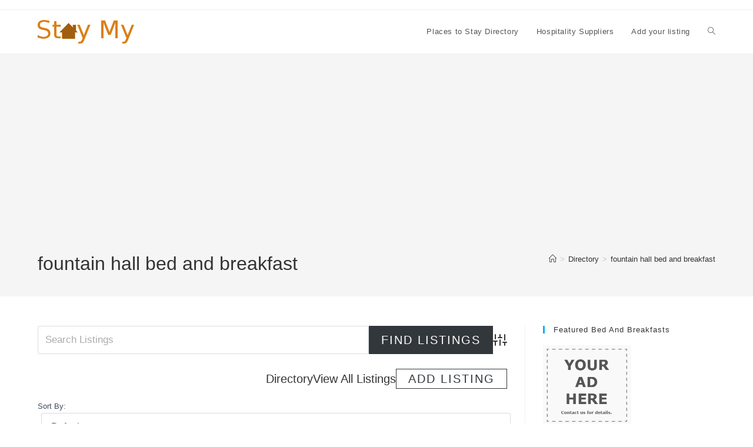

--- FILE ---
content_type: text/html; charset=UTF-8
request_url: https://staymy.com/us-stay-directory/tags/fountain-hall-bed-and-breakfast/
body_size: 15794
content:
<!DOCTYPE html>
<html class="html" lang="en-US">
<head>
	<meta charset="UTF-8">
	<link rel="profile" href="https://gmpg.org/xfn/11">

	<meta name='robots' content='index, follow, max-image-preview:large, max-snippet:-1, max-video-preview:-1' />
	<style>img:is([sizes="auto" i], [sizes^="auto," i]) { contain-intrinsic-size: 3000px 1500px }</style>
	<meta name="viewport" content="width=device-width, initial-scale=1">
	<!-- This site is optimized with the Yoast SEO plugin v26.8 - https://yoast.com/product/yoast-seo-wordpress/ -->
	<title>fountain hall bed and breakfast Archives - StayMy.com</title>
	<link rel="canonical" href="https://staymy.com/us-stay-directory/tags/fountain-hall-bed-and-breakfast/" />
	<meta property="og:locale" content="en_US" />
	<meta property="og:type" content="article" />
	<meta property="og:title" content="fountain hall bed and breakfast Archives - StayMy.com" />
	<meta property="og:url" content="https://staymy.com/us-stay-directory/tags/fountain-hall-bed-and-breakfast/" />
	<meta property="og:site_name" content="StayMy.com" />
	<meta name="twitter:card" content="summary_large_image" />
	<script type="application/ld+json" class="yoast-schema-graph">{"@context":"https://schema.org","@graph":[{"@type":"CollectionPage","@id":"https://staymy.com/us-stay-directory/tags/fountain-hall-bed-and-breakfast/","url":"https://staymy.com/us-stay-directory/tags/fountain-hall-bed-and-breakfast/","name":"fountain hall bed and breakfast Archives - StayMy.com","isPartOf":{"@id":"https://staymy.com/#website"},"primaryImageOfPage":{"@id":"https://staymy.com/us-stay-directory/tags/fountain-hall-bed-and-breakfast/#primaryimage"},"image":{"@id":"https://staymy.com/us-stay-directory/tags/fountain-hall-bed-and-breakfast/#primaryimage"},"thumbnailUrl":"https://staymy.com/wp-content/uploads/2016/02/Fountain-Hall-logo.jpg","breadcrumb":{"@id":"https://staymy.com/us-stay-directory/tags/fountain-hall-bed-and-breakfast/#breadcrumb"},"inLanguage":"en-US"},{"@type":"ImageObject","inLanguage":"en-US","@id":"https://staymy.com/us-stay-directory/tags/fountain-hall-bed-and-breakfast/#primaryimage","url":"https://staymy.com/wp-content/uploads/2016/02/Fountain-Hall-logo.jpg","contentUrl":"https://staymy.com/wp-content/uploads/2016/02/Fountain-Hall-logo.jpg","width":417,"height":250},{"@type":"BreadcrumbList","@id":"https://staymy.com/us-stay-directory/tags/fountain-hall-bed-and-breakfast/#breadcrumb","itemListElement":[{"@type":"ListItem","position":1,"name":"Home","item":"https://staymy.com/"},{"@type":"ListItem","position":2,"name":"fountain hall bed and breakfast"}]},{"@type":"WebSite","@id":"https://staymy.com/#website","url":"https://staymy.com/","name":"StayMy.com","description":"Directory of places to stay","publisher":{"@id":"https://staymy.com/#organization"},"potentialAction":[{"@type":"SearchAction","target":{"@type":"EntryPoint","urlTemplate":"https://staymy.com/?s={search_term_string}"},"query-input":{"@type":"PropertyValueSpecification","valueRequired":true,"valueName":"search_term_string"}}],"inLanguage":"en-US"},{"@type":"Organization","@id":"https://staymy.com/#organization","name":"StayMy.com","url":"https://staymy.com/","logo":{"@type":"ImageObject","inLanguage":"en-US","@id":"https://staymy.com/#/schema/logo/image/","url":"https://staymy.com/wp-content/uploads/2019/10/staymy-logo.png","contentUrl":"https://staymy.com/wp-content/uploads/2019/10/staymy-logo.png","width":164,"height":40,"caption":"StayMy.com"},"image":{"@id":"https://staymy.com/#/schema/logo/image/"}}]}</script>
	<!-- / Yoast SEO plugin. -->


<link rel='dns-prefetch' href='//www.google.com' />
<link rel="alternate" type="application/rss+xml" title="StayMy.com &raquo; Feed" href="https://staymy.com/feed/" />
<link rel="alternate" type="application/rss+xml" title="StayMy.com &raquo; Comments Feed" href="https://staymy.com/comments/feed/" />
<script id="wpp-js" src="https://staymy.com/wp-content/plugins/wordpress-popular-posts/assets/js/wpp.min.js?ver=7.3.6" data-sampling="0" data-sampling-rate="100" data-api-url="https://staymy.com/wp-json/wordpress-popular-posts" data-post-id="0" data-token="d29f7cedb9" data-lang="0" data-debug="0"></script>
<link rel="alternate" type="application/rss+xml" title="StayMy.com &raquo; fountain hall bed and breakfast Directory Tag Feed" href="https://staymy.com/us-stay-directory/tags/fountain-hall-bed-and-breakfast/feed/" />
<script>
window._wpemojiSettings = {"baseUrl":"https:\/\/s.w.org\/images\/core\/emoji\/16.0.1\/72x72\/","ext":".png","svgUrl":"https:\/\/s.w.org\/images\/core\/emoji\/16.0.1\/svg\/","svgExt":".svg","source":{"concatemoji":"https:\/\/staymy.com\/wp-includes\/js\/wp-emoji-release.min.js?ver=24280e52a92577e1ba5927a759db18d8"}};
/*! This file is auto-generated */
!function(s,n){var o,i,e;function c(e){try{var t={supportTests:e,timestamp:(new Date).valueOf()};sessionStorage.setItem(o,JSON.stringify(t))}catch(e){}}function p(e,t,n){e.clearRect(0,0,e.canvas.width,e.canvas.height),e.fillText(t,0,0);var t=new Uint32Array(e.getImageData(0,0,e.canvas.width,e.canvas.height).data),a=(e.clearRect(0,0,e.canvas.width,e.canvas.height),e.fillText(n,0,0),new Uint32Array(e.getImageData(0,0,e.canvas.width,e.canvas.height).data));return t.every(function(e,t){return e===a[t]})}function u(e,t){e.clearRect(0,0,e.canvas.width,e.canvas.height),e.fillText(t,0,0);for(var n=e.getImageData(16,16,1,1),a=0;a<n.data.length;a++)if(0!==n.data[a])return!1;return!0}function f(e,t,n,a){switch(t){case"flag":return n(e,"\ud83c\udff3\ufe0f\u200d\u26a7\ufe0f","\ud83c\udff3\ufe0f\u200b\u26a7\ufe0f")?!1:!n(e,"\ud83c\udde8\ud83c\uddf6","\ud83c\udde8\u200b\ud83c\uddf6")&&!n(e,"\ud83c\udff4\udb40\udc67\udb40\udc62\udb40\udc65\udb40\udc6e\udb40\udc67\udb40\udc7f","\ud83c\udff4\u200b\udb40\udc67\u200b\udb40\udc62\u200b\udb40\udc65\u200b\udb40\udc6e\u200b\udb40\udc67\u200b\udb40\udc7f");case"emoji":return!a(e,"\ud83e\udedf")}return!1}function g(e,t,n,a){var r="undefined"!=typeof WorkerGlobalScope&&self instanceof WorkerGlobalScope?new OffscreenCanvas(300,150):s.createElement("canvas"),o=r.getContext("2d",{willReadFrequently:!0}),i=(o.textBaseline="top",o.font="600 32px Arial",{});return e.forEach(function(e){i[e]=t(o,e,n,a)}),i}function t(e){var t=s.createElement("script");t.src=e,t.defer=!0,s.head.appendChild(t)}"undefined"!=typeof Promise&&(o="wpEmojiSettingsSupports",i=["flag","emoji"],n.supports={everything:!0,everythingExceptFlag:!0},e=new Promise(function(e){s.addEventListener("DOMContentLoaded",e,{once:!0})}),new Promise(function(t){var n=function(){try{var e=JSON.parse(sessionStorage.getItem(o));if("object"==typeof e&&"number"==typeof e.timestamp&&(new Date).valueOf()<e.timestamp+604800&&"object"==typeof e.supportTests)return e.supportTests}catch(e){}return null}();if(!n){if("undefined"!=typeof Worker&&"undefined"!=typeof OffscreenCanvas&&"undefined"!=typeof URL&&URL.createObjectURL&&"undefined"!=typeof Blob)try{var e="postMessage("+g.toString()+"("+[JSON.stringify(i),f.toString(),p.toString(),u.toString()].join(",")+"));",a=new Blob([e],{type:"text/javascript"}),r=new Worker(URL.createObjectURL(a),{name:"wpTestEmojiSupports"});return void(r.onmessage=function(e){c(n=e.data),r.terminate(),t(n)})}catch(e){}c(n=g(i,f,p,u))}t(n)}).then(function(e){for(var t in e)n.supports[t]=e[t],n.supports.everything=n.supports.everything&&n.supports[t],"flag"!==t&&(n.supports.everythingExceptFlag=n.supports.everythingExceptFlag&&n.supports[t]);n.supports.everythingExceptFlag=n.supports.everythingExceptFlag&&!n.supports.flag,n.DOMReady=!1,n.readyCallback=function(){n.DOMReady=!0}}).then(function(){return e}).then(function(){var e;n.supports.everything||(n.readyCallback(),(e=n.source||{}).concatemoji?t(e.concatemoji):e.wpemoji&&e.twemoji&&(t(e.twemoji),t(e.wpemoji)))}))}((window,document),window._wpemojiSettings);
</script>
<style id='wp-emoji-styles-inline-css'>

	img.wp-smiley, img.emoji {
		display: inline !important;
		border: none !important;
		box-shadow: none !important;
		height: 1em !important;
		width: 1em !important;
		margin: 0 0.07em !important;
		vertical-align: -0.1em !important;
		background: none !important;
		padding: 0 !important;
	}
</style>
<link rel='stylesheet' id='wp-block-library-css' href='https://staymy.com/wp-includes/css/dist/block-library/style.min.css?ver=24280e52a92577e1ba5927a759db18d8' media='all' />
<style id='wp-block-library-theme-inline-css'>
.wp-block-audio :where(figcaption){color:#555;font-size:13px;text-align:center}.is-dark-theme .wp-block-audio :where(figcaption){color:#ffffffa6}.wp-block-audio{margin:0 0 1em}.wp-block-code{border:1px solid #ccc;border-radius:4px;font-family:Menlo,Consolas,monaco,monospace;padding:.8em 1em}.wp-block-embed :where(figcaption){color:#555;font-size:13px;text-align:center}.is-dark-theme .wp-block-embed :where(figcaption){color:#ffffffa6}.wp-block-embed{margin:0 0 1em}.blocks-gallery-caption{color:#555;font-size:13px;text-align:center}.is-dark-theme .blocks-gallery-caption{color:#ffffffa6}:root :where(.wp-block-image figcaption){color:#555;font-size:13px;text-align:center}.is-dark-theme :root :where(.wp-block-image figcaption){color:#ffffffa6}.wp-block-image{margin:0 0 1em}.wp-block-pullquote{border-bottom:4px solid;border-top:4px solid;color:currentColor;margin-bottom:1.75em}.wp-block-pullquote cite,.wp-block-pullquote footer,.wp-block-pullquote__citation{color:currentColor;font-size:.8125em;font-style:normal;text-transform:uppercase}.wp-block-quote{border-left:.25em solid;margin:0 0 1.75em;padding-left:1em}.wp-block-quote cite,.wp-block-quote footer{color:currentColor;font-size:.8125em;font-style:normal;position:relative}.wp-block-quote:where(.has-text-align-right){border-left:none;border-right:.25em solid;padding-left:0;padding-right:1em}.wp-block-quote:where(.has-text-align-center){border:none;padding-left:0}.wp-block-quote.is-large,.wp-block-quote.is-style-large,.wp-block-quote:where(.is-style-plain){border:none}.wp-block-search .wp-block-search__label{font-weight:700}.wp-block-search__button{border:1px solid #ccc;padding:.375em .625em}:where(.wp-block-group.has-background){padding:1.25em 2.375em}.wp-block-separator.has-css-opacity{opacity:.4}.wp-block-separator{border:none;border-bottom:2px solid;margin-left:auto;margin-right:auto}.wp-block-separator.has-alpha-channel-opacity{opacity:1}.wp-block-separator:not(.is-style-wide):not(.is-style-dots){width:100px}.wp-block-separator.has-background:not(.is-style-dots){border-bottom:none;height:1px}.wp-block-separator.has-background:not(.is-style-wide):not(.is-style-dots){height:2px}.wp-block-table{margin:0 0 1em}.wp-block-table td,.wp-block-table th{word-break:normal}.wp-block-table :where(figcaption){color:#555;font-size:13px;text-align:center}.is-dark-theme .wp-block-table :where(figcaption){color:#ffffffa6}.wp-block-video :where(figcaption){color:#555;font-size:13px;text-align:center}.is-dark-theme .wp-block-video :where(figcaption){color:#ffffffa6}.wp-block-video{margin:0 0 1em}:root :where(.wp-block-template-part.has-background){margin-bottom:0;margin-top:0;padding:1.25em 2.375em}
</style>
<style id='classic-theme-styles-inline-css'>
/*! This file is auto-generated */
.wp-block-button__link{color:#fff;background-color:#32373c;border-radius:9999px;box-shadow:none;text-decoration:none;padding:calc(.667em + 2px) calc(1.333em + 2px);font-size:1.125em}.wp-block-file__button{background:#32373c;color:#fff;text-decoration:none}
</style>
<style id='global-styles-inline-css'>
:root{--wp--preset--aspect-ratio--square: 1;--wp--preset--aspect-ratio--4-3: 4/3;--wp--preset--aspect-ratio--3-4: 3/4;--wp--preset--aspect-ratio--3-2: 3/2;--wp--preset--aspect-ratio--2-3: 2/3;--wp--preset--aspect-ratio--16-9: 16/9;--wp--preset--aspect-ratio--9-16: 9/16;--wp--preset--color--black: #000000;--wp--preset--color--cyan-bluish-gray: #abb8c3;--wp--preset--color--white: #ffffff;--wp--preset--color--pale-pink: #f78da7;--wp--preset--color--vivid-red: #cf2e2e;--wp--preset--color--luminous-vivid-orange: #ff6900;--wp--preset--color--luminous-vivid-amber: #fcb900;--wp--preset--color--light-green-cyan: #7bdcb5;--wp--preset--color--vivid-green-cyan: #00d084;--wp--preset--color--pale-cyan-blue: #8ed1fc;--wp--preset--color--vivid-cyan-blue: #0693e3;--wp--preset--color--vivid-purple: #9b51e0;--wp--preset--gradient--vivid-cyan-blue-to-vivid-purple: linear-gradient(135deg,rgba(6,147,227,1) 0%,rgb(155,81,224) 100%);--wp--preset--gradient--light-green-cyan-to-vivid-green-cyan: linear-gradient(135deg,rgb(122,220,180) 0%,rgb(0,208,130) 100%);--wp--preset--gradient--luminous-vivid-amber-to-luminous-vivid-orange: linear-gradient(135deg,rgba(252,185,0,1) 0%,rgba(255,105,0,1) 100%);--wp--preset--gradient--luminous-vivid-orange-to-vivid-red: linear-gradient(135deg,rgba(255,105,0,1) 0%,rgb(207,46,46) 100%);--wp--preset--gradient--very-light-gray-to-cyan-bluish-gray: linear-gradient(135deg,rgb(238,238,238) 0%,rgb(169,184,195) 100%);--wp--preset--gradient--cool-to-warm-spectrum: linear-gradient(135deg,rgb(74,234,220) 0%,rgb(151,120,209) 20%,rgb(207,42,186) 40%,rgb(238,44,130) 60%,rgb(251,105,98) 80%,rgb(254,248,76) 100%);--wp--preset--gradient--blush-light-purple: linear-gradient(135deg,rgb(255,206,236) 0%,rgb(152,150,240) 100%);--wp--preset--gradient--blush-bordeaux: linear-gradient(135deg,rgb(254,205,165) 0%,rgb(254,45,45) 50%,rgb(107,0,62) 100%);--wp--preset--gradient--luminous-dusk: linear-gradient(135deg,rgb(255,203,112) 0%,rgb(199,81,192) 50%,rgb(65,88,208) 100%);--wp--preset--gradient--pale-ocean: linear-gradient(135deg,rgb(255,245,203) 0%,rgb(182,227,212) 50%,rgb(51,167,181) 100%);--wp--preset--gradient--electric-grass: linear-gradient(135deg,rgb(202,248,128) 0%,rgb(113,206,126) 100%);--wp--preset--gradient--midnight: linear-gradient(135deg,rgb(2,3,129) 0%,rgb(40,116,252) 100%);--wp--preset--font-size--small: 13px;--wp--preset--font-size--medium: 20px;--wp--preset--font-size--large: 36px;--wp--preset--font-size--x-large: 42px;--wp--preset--spacing--20: 0.44rem;--wp--preset--spacing--30: 0.67rem;--wp--preset--spacing--40: 1rem;--wp--preset--spacing--50: 1.5rem;--wp--preset--spacing--60: 2.25rem;--wp--preset--spacing--70: 3.38rem;--wp--preset--spacing--80: 5.06rem;--wp--preset--shadow--natural: 6px 6px 9px rgba(0, 0, 0, 0.2);--wp--preset--shadow--deep: 12px 12px 50px rgba(0, 0, 0, 0.4);--wp--preset--shadow--sharp: 6px 6px 0px rgba(0, 0, 0, 0.2);--wp--preset--shadow--outlined: 6px 6px 0px -3px rgba(255, 255, 255, 1), 6px 6px rgba(0, 0, 0, 1);--wp--preset--shadow--crisp: 6px 6px 0px rgba(0, 0, 0, 1);}:where(.is-layout-flex){gap: 0.5em;}:where(.is-layout-grid){gap: 0.5em;}body .is-layout-flex{display: flex;}.is-layout-flex{flex-wrap: wrap;align-items: center;}.is-layout-flex > :is(*, div){margin: 0;}body .is-layout-grid{display: grid;}.is-layout-grid > :is(*, div){margin: 0;}:where(.wp-block-columns.is-layout-flex){gap: 2em;}:where(.wp-block-columns.is-layout-grid){gap: 2em;}:where(.wp-block-post-template.is-layout-flex){gap: 1.25em;}:where(.wp-block-post-template.is-layout-grid){gap: 1.25em;}.has-black-color{color: var(--wp--preset--color--black) !important;}.has-cyan-bluish-gray-color{color: var(--wp--preset--color--cyan-bluish-gray) !important;}.has-white-color{color: var(--wp--preset--color--white) !important;}.has-pale-pink-color{color: var(--wp--preset--color--pale-pink) !important;}.has-vivid-red-color{color: var(--wp--preset--color--vivid-red) !important;}.has-luminous-vivid-orange-color{color: var(--wp--preset--color--luminous-vivid-orange) !important;}.has-luminous-vivid-amber-color{color: var(--wp--preset--color--luminous-vivid-amber) !important;}.has-light-green-cyan-color{color: var(--wp--preset--color--light-green-cyan) !important;}.has-vivid-green-cyan-color{color: var(--wp--preset--color--vivid-green-cyan) !important;}.has-pale-cyan-blue-color{color: var(--wp--preset--color--pale-cyan-blue) !important;}.has-vivid-cyan-blue-color{color: var(--wp--preset--color--vivid-cyan-blue) !important;}.has-vivid-purple-color{color: var(--wp--preset--color--vivid-purple) !important;}.has-black-background-color{background-color: var(--wp--preset--color--black) !important;}.has-cyan-bluish-gray-background-color{background-color: var(--wp--preset--color--cyan-bluish-gray) !important;}.has-white-background-color{background-color: var(--wp--preset--color--white) !important;}.has-pale-pink-background-color{background-color: var(--wp--preset--color--pale-pink) !important;}.has-vivid-red-background-color{background-color: var(--wp--preset--color--vivid-red) !important;}.has-luminous-vivid-orange-background-color{background-color: var(--wp--preset--color--luminous-vivid-orange) !important;}.has-luminous-vivid-amber-background-color{background-color: var(--wp--preset--color--luminous-vivid-amber) !important;}.has-light-green-cyan-background-color{background-color: var(--wp--preset--color--light-green-cyan) !important;}.has-vivid-green-cyan-background-color{background-color: var(--wp--preset--color--vivid-green-cyan) !important;}.has-pale-cyan-blue-background-color{background-color: var(--wp--preset--color--pale-cyan-blue) !important;}.has-vivid-cyan-blue-background-color{background-color: var(--wp--preset--color--vivid-cyan-blue) !important;}.has-vivid-purple-background-color{background-color: var(--wp--preset--color--vivid-purple) !important;}.has-black-border-color{border-color: var(--wp--preset--color--black) !important;}.has-cyan-bluish-gray-border-color{border-color: var(--wp--preset--color--cyan-bluish-gray) !important;}.has-white-border-color{border-color: var(--wp--preset--color--white) !important;}.has-pale-pink-border-color{border-color: var(--wp--preset--color--pale-pink) !important;}.has-vivid-red-border-color{border-color: var(--wp--preset--color--vivid-red) !important;}.has-luminous-vivid-orange-border-color{border-color: var(--wp--preset--color--luminous-vivid-orange) !important;}.has-luminous-vivid-amber-border-color{border-color: var(--wp--preset--color--luminous-vivid-amber) !important;}.has-light-green-cyan-border-color{border-color: var(--wp--preset--color--light-green-cyan) !important;}.has-vivid-green-cyan-border-color{border-color: var(--wp--preset--color--vivid-green-cyan) !important;}.has-pale-cyan-blue-border-color{border-color: var(--wp--preset--color--pale-cyan-blue) !important;}.has-vivid-cyan-blue-border-color{border-color: var(--wp--preset--color--vivid-cyan-blue) !important;}.has-vivid-purple-border-color{border-color: var(--wp--preset--color--vivid-purple) !important;}.has-vivid-cyan-blue-to-vivid-purple-gradient-background{background: var(--wp--preset--gradient--vivid-cyan-blue-to-vivid-purple) !important;}.has-light-green-cyan-to-vivid-green-cyan-gradient-background{background: var(--wp--preset--gradient--light-green-cyan-to-vivid-green-cyan) !important;}.has-luminous-vivid-amber-to-luminous-vivid-orange-gradient-background{background: var(--wp--preset--gradient--luminous-vivid-amber-to-luminous-vivid-orange) !important;}.has-luminous-vivid-orange-to-vivid-red-gradient-background{background: var(--wp--preset--gradient--luminous-vivid-orange-to-vivid-red) !important;}.has-very-light-gray-to-cyan-bluish-gray-gradient-background{background: var(--wp--preset--gradient--very-light-gray-to-cyan-bluish-gray) !important;}.has-cool-to-warm-spectrum-gradient-background{background: var(--wp--preset--gradient--cool-to-warm-spectrum) !important;}.has-blush-light-purple-gradient-background{background: var(--wp--preset--gradient--blush-light-purple) !important;}.has-blush-bordeaux-gradient-background{background: var(--wp--preset--gradient--blush-bordeaux) !important;}.has-luminous-dusk-gradient-background{background: var(--wp--preset--gradient--luminous-dusk) !important;}.has-pale-ocean-gradient-background{background: var(--wp--preset--gradient--pale-ocean) !important;}.has-electric-grass-gradient-background{background: var(--wp--preset--gradient--electric-grass) !important;}.has-midnight-gradient-background{background: var(--wp--preset--gradient--midnight) !important;}.has-small-font-size{font-size: var(--wp--preset--font-size--small) !important;}.has-medium-font-size{font-size: var(--wp--preset--font-size--medium) !important;}.has-large-font-size{font-size: var(--wp--preset--font-size--large) !important;}.has-x-large-font-size{font-size: var(--wp--preset--font-size--x-large) !important;}
:where(.wp-block-post-template.is-layout-flex){gap: 1.25em;}:where(.wp-block-post-template.is-layout-grid){gap: 1.25em;}
:where(.wp-block-columns.is-layout-flex){gap: 2em;}:where(.wp-block-columns.is-layout-grid){gap: 2em;}
:root :where(.wp-block-pullquote){font-size: 1.5em;line-height: 1.6;}
</style>
<link rel='stylesheet' id='wordpress-popular-posts-css-css' href='https://staymy.com/wp-content/plugins/wordpress-popular-posts/assets/css/wpp.css?ver=7.3.6' media='all' />
<link rel='stylesheet' id='font-awesome-css' href='https://staymy.com/wp-content/themes/oceanwp/assets/fonts/fontawesome/css/all.min.css?ver=6.7.2' media='all' />
<link rel='stylesheet' id='simple-line-icons-css' href='https://staymy.com/wp-content/themes/oceanwp/assets/css/third/simple-line-icons.min.css?ver=2.4.0' media='all' />
<link rel='stylesheet' id='oceanwp-style-css' href='https://staymy.com/wp-content/themes/oceanwp/assets/css/style.min.css?ver=4.1.4' media='all' />
<link rel='stylesheet' id='wpbdp-widgets-css' href='https://staymy.com/wp-content/plugins/business-directory-plugin/assets/css/widgets.min.css?ver=6.4.20' media='all' />
<link rel='stylesheet' id='wpbdp-base-css-css' href='https://staymy.com/wp-content/plugins/business-directory-plugin/assets/css/wpbdp.min.css?ver=6.4.20' media='all' />
<style id='wpbdp-base-css-inline-css'>
html,body{--bd-main-color:#32373c;--bd-main-color-20:#569AF633;--bd-main-color-8:#569AF614;--bd-thumbnail-width:150px;--bd-thumbnail-height:150px;--bd-button-text-color:#fff;--bd-button-bg-color:#32373c;}
.wpbdp-plan-action input[type=radio]+ label span:before{content:'Select';}.wpbdp-plan-action input[type=radio]:checked + label span:before{content:'Selected';}
</style>
<link rel='stylesheet' id='oe-widgets-style-css' href='https://staymy.com/wp-content/plugins/ocean-extra/assets/css/widgets.css?ver=24280e52a92577e1ba5927a759db18d8' media='all' />
<link rel='stylesheet' id='default-styles.min-css' href='https://staymy.com/wp-content/plugins/business-directory-plugin/themes/default/assets/styles.min.css?ver=6.4.20' media='all' />
<script src="https://staymy.com/wp-includes/js/jquery/jquery.min.js?ver=3.7.1" id="jquery-core-js"></script>
<script src="https://staymy.com/wp-includes/js/jquery/jquery-migrate.min.js?ver=3.4.1" id="jquery-migrate-js"></script>
<link rel="https://api.w.org/" href="https://staymy.com/wp-json/" /><link rel="alternate" title="JSON" type="application/json" href="https://staymy.com/wp-json/wp/v2/wpbdp_tag/958" /><link rel="EditURI" type="application/rsd+xml" title="RSD" href="https://staymy.com/xmlrpc.php?rsd" />

<style>/* CSS added by WP Meta and Date Remover*/.entry-meta {display:none !important;}
	.home .entry-meta { display: none; }
	.entry-footer {display:none !important;}
	.home .entry-footer { display: none; }</style><script>
  (function(i,s,o,g,r,a,m){i['GoogleAnalyticsObject']=r;i[r]=i[r]||function(){
  (i[r].q=i[r].q||[]).push(arguments)},i[r].l=1*new Date();a=s.createElement(o),
  m=s.getElementsByTagName(o)[0];a.async=1;a.src=g;m.parentNode.insertBefore(a,m)
  })(window,document,'script','//www.google-analytics.com/analytics.js','ga');

  ga('create', 'UA-67032614-6', 'auto');
  ga('send', 'pageview');

</script>            <style id="wpp-loading-animation-styles">@-webkit-keyframes bgslide{from{background-position-x:0}to{background-position-x:-200%}}@keyframes bgslide{from{background-position-x:0}to{background-position-x:-200%}}.wpp-widget-block-placeholder,.wpp-shortcode-placeholder{margin:0 auto;width:60px;height:3px;background:#dd3737;background:linear-gradient(90deg,#dd3737 0%,#571313 10%,#dd3737 100%);background-size:200% auto;border-radius:3px;-webkit-animation:bgslide 1s infinite linear;animation:bgslide 1s infinite linear}</style>
            <!-- Analytics by WP Statistics - https://wp-statistics.com -->
<!-- OceanWP CSS -->
<style type="text/css">
/* Colors */body .theme-button,body input[type="submit"],body button[type="submit"],body button,body .button,body div.wpforms-container-full .wpforms-form input[type=submit],body div.wpforms-container-full .wpforms-form button[type=submit],body div.wpforms-container-full .wpforms-form .wpforms-page-button,.woocommerce-cart .wp-element-button,.woocommerce-checkout .wp-element-button,.wp-block-button__link{border-color:#ffffff}body .theme-button:hover,body input[type="submit"]:hover,body button[type="submit"]:hover,body button:hover,body .button:hover,body div.wpforms-container-full .wpforms-form input[type=submit]:hover,body div.wpforms-container-full .wpforms-form input[type=submit]:active,body div.wpforms-container-full .wpforms-form button[type=submit]:hover,body div.wpforms-container-full .wpforms-form button[type=submit]:active,body div.wpforms-container-full .wpforms-form .wpforms-page-button:hover,body div.wpforms-container-full .wpforms-form .wpforms-page-button:active,.woocommerce-cart .wp-element-button:hover,.woocommerce-checkout .wp-element-button:hover,.wp-block-button__link:hover{border-color:#ffffff}/* OceanWP Style Settings CSS */.theme-button,input[type="submit"],button[type="submit"],button,.button,body div.wpforms-container-full .wpforms-form input[type=submit],body div.wpforms-container-full .wpforms-form button[type=submit],body div.wpforms-container-full .wpforms-form .wpforms-page-button{border-style:solid}.theme-button,input[type="submit"],button[type="submit"],button,.button,body div.wpforms-container-full .wpforms-form input[type=submit],body div.wpforms-container-full .wpforms-form button[type=submit],body div.wpforms-container-full .wpforms-form .wpforms-page-button{border-width:1px}form input[type="text"],form input[type="password"],form input[type="email"],form input[type="url"],form input[type="date"],form input[type="month"],form input[type="time"],form input[type="datetime"],form input[type="datetime-local"],form input[type="week"],form input[type="number"],form input[type="search"],form input[type="tel"],form input[type="color"],form select,form textarea,.woocommerce .woocommerce-checkout .select2-container--default .select2-selection--single{border-style:solid}body div.wpforms-container-full .wpforms-form input[type=date],body div.wpforms-container-full .wpforms-form input[type=datetime],body div.wpforms-container-full .wpforms-form input[type=datetime-local],body div.wpforms-container-full .wpforms-form input[type=email],body div.wpforms-container-full .wpforms-form input[type=month],body div.wpforms-container-full .wpforms-form input[type=number],body div.wpforms-container-full .wpforms-form input[type=password],body div.wpforms-container-full .wpforms-form input[type=range],body div.wpforms-container-full .wpforms-form input[type=search],body div.wpforms-container-full .wpforms-form input[type=tel],body div.wpforms-container-full .wpforms-form input[type=text],body div.wpforms-container-full .wpforms-form input[type=time],body div.wpforms-container-full .wpforms-form input[type=url],body div.wpforms-container-full .wpforms-form input[type=week],body div.wpforms-container-full .wpforms-form select,body div.wpforms-container-full .wpforms-form textarea{border-style:solid}form input[type="text"],form input[type="password"],form input[type="email"],form input[type="url"],form input[type="date"],form input[type="month"],form input[type="time"],form input[type="datetime"],form input[type="datetime-local"],form input[type="week"],form input[type="number"],form input[type="search"],form input[type="tel"],form input[type="color"],form select,form textarea{border-radius:3px}body div.wpforms-container-full .wpforms-form input[type=date],body div.wpforms-container-full .wpforms-form input[type=datetime],body div.wpforms-container-full .wpforms-form input[type=datetime-local],body div.wpforms-container-full .wpforms-form input[type=email],body div.wpforms-container-full .wpforms-form input[type=month],body div.wpforms-container-full .wpforms-form input[type=number],body div.wpforms-container-full .wpforms-form input[type=password],body div.wpforms-container-full .wpforms-form input[type=range],body div.wpforms-container-full .wpforms-form input[type=search],body div.wpforms-container-full .wpforms-form input[type=tel],body div.wpforms-container-full .wpforms-form input[type=text],body div.wpforms-container-full .wpforms-form input[type=time],body div.wpforms-container-full .wpforms-form input[type=url],body div.wpforms-container-full .wpforms-form input[type=week],body div.wpforms-container-full .wpforms-form select,body div.wpforms-container-full .wpforms-form textarea{border-radius:3px}/* Header */#site-header.has-header-media .overlay-header-media{background-color:rgba(0,0,0,0.5)}/* Blog CSS */.ocean-single-post-header ul.meta-item li a:hover{color:#333333}/* Typography */body{font-size:14px;line-height:1.8}h1,h2,h3,h4,h5,h6,.theme-heading,.widget-title,.oceanwp-widget-recent-posts-title,.comment-reply-title,.entry-title,.sidebar-box .widget-title{line-height:1.4}h1{font-size:23px;line-height:1.4}h2{font-size:20px;line-height:1.4}h3{font-size:18px;line-height:1.4}h4{font-size:17px;line-height:1.4}h5{font-size:14px;line-height:1.4}h6{font-size:15px;line-height:1.4}.page-header .page-header-title,.page-header.background-image-page-header .page-header-title{font-size:32px;line-height:1.4}.page-header .page-subheading{font-size:15px;line-height:1.8}.site-breadcrumbs,.site-breadcrumbs a{font-size:13px;line-height:1.4}#top-bar-content,#top-bar-social-alt{font-size:12px;line-height:1.8}#site-logo a.site-logo-text{font-size:24px;line-height:1.8}.dropdown-menu ul li a.menu-link,#site-header.full_screen-header .fs-dropdown-menu ul.sub-menu li a{font-size:12px;line-height:1.2;letter-spacing:.6px}.sidr-class-dropdown-menu li a,a.sidr-class-toggle-sidr-close,#mobile-dropdown ul li a,body #mobile-fullscreen ul li a{font-size:15px;line-height:1.8}.blog-entry.post .blog-entry-header .entry-title a{font-size:24px;line-height:1.4}.ocean-single-post-header .single-post-title{font-size:34px;line-height:1.4;letter-spacing:.6px}.ocean-single-post-header ul.meta-item li,.ocean-single-post-header ul.meta-item li a{font-size:13px;line-height:1.4;letter-spacing:.6px}.ocean-single-post-header .post-author-name,.ocean-single-post-header .post-author-name a{font-size:14px;line-height:1.4;letter-spacing:.6px}.ocean-single-post-header .post-author-description{font-size:12px;line-height:1.4;letter-spacing:.6px}.single-post .entry-title{line-height:1.4;letter-spacing:.6px}.single-post ul.meta li,.single-post ul.meta li a{font-size:14px;line-height:1.4;letter-spacing:.6px}.sidebar-box .widget-title,.sidebar-box.widget_block .wp-block-heading{font-size:13px;line-height:1;letter-spacing:1px}#footer-widgets .footer-box .widget-title{font-size:13px;line-height:1;letter-spacing:1px}#footer-bottom #copyright{font-size:12px;line-height:1}#footer-bottom #footer-bottom-menu{font-size:12px;line-height:1}.woocommerce-store-notice.demo_store{line-height:2;letter-spacing:1.5px}.demo_store .woocommerce-store-notice__dismiss-link{line-height:2;letter-spacing:1.5px}.woocommerce ul.products li.product li.title h2,.woocommerce ul.products li.product li.title a{font-size:14px;line-height:1.5}.woocommerce ul.products li.product li.category,.woocommerce ul.products li.product li.category a{font-size:12px;line-height:1}.woocommerce ul.products li.product .price{font-size:18px;line-height:1}.woocommerce ul.products li.product .button,.woocommerce ul.products li.product .product-inner .added_to_cart{font-size:12px;line-height:1.5;letter-spacing:1px}.woocommerce ul.products li.owp-woo-cond-notice span,.woocommerce ul.products li.owp-woo-cond-notice a{font-size:16px;line-height:1;letter-spacing:1px;font-weight:600;text-transform:capitalize}.woocommerce div.product .product_title{font-size:24px;line-height:1.4;letter-spacing:.6px}.woocommerce div.product p.price{font-size:36px;line-height:1}.woocommerce .owp-btn-normal .summary form button.button,.woocommerce .owp-btn-big .summary form button.button,.woocommerce .owp-btn-very-big .summary form button.button{font-size:12px;line-height:1.5;letter-spacing:1px;text-transform:uppercase}.woocommerce div.owp-woo-single-cond-notice span,.woocommerce div.owp-woo-single-cond-notice a{font-size:18px;line-height:2;letter-spacing:1.5px;font-weight:600;text-transform:capitalize}.ocean-preloader--active .preloader-after-content{font-size:20px;line-height:1.8;letter-spacing:.6px}
</style></head>

<body data-rsssl=1 class="archive tax-wpbdp_tag term-fountain-hall-bed-and-breakfast term-958 wp-custom-logo wp-embed-responsive wp-theme-oceanwp oceanwp-theme dropdown-mobile default-breakpoint has-sidebar content-right-sidebar has-topbar has-breadcrumbs wpbdp-with-button-styles business-directory wpbdp-view-show_tag wpbdp-wp-theme-oceanwp wpbdp-view-taxonomy wpbdp-theme-default" itemscope="itemscope" itemtype="https://schema.org/WebPage">

	
	
	<div id="outer-wrap" class="site clr">

		<a class="skip-link screen-reader-text" href="#main">Skip to content</a>

		
		<div id="wrap" class="clr">

			

<div id="top-bar-wrap" class="clr">

	<div id="top-bar" class="clr container has-no-content">

		
		<div id="top-bar-inner" class="clr">

			

		</div><!-- #top-bar-inner -->

		
	</div><!-- #top-bar -->

</div><!-- #top-bar-wrap -->


			
<header id="site-header" class="minimal-header clr" data-height="74" itemscope="itemscope" itemtype="https://schema.org/WPHeader" role="banner">

	
					
			<div id="site-header-inner" class="clr container">

				
				

<div id="site-logo" class="clr" itemscope itemtype="https://schema.org/Brand" >

	
	<div id="site-logo-inner" class="clr">

		<a href="https://staymy.com/" class="custom-logo-link" rel="home"><img width="164" height="40" src="https://staymy.com/wp-content/uploads/2019/10/staymy-logo.png" class="custom-logo" alt="StayMy.com" decoding="async" srcset="https://staymy.com/wp-content/uploads/2019/10/staymy-logo.png 164w, https://staymy.com/wp-content/uploads/2019/10/staymy-logo-150x37.png 150w" sizes="(max-width: 164px) 100vw, 164px" /></a>
	</div><!-- #site-logo-inner -->

	
	
</div><!-- #site-logo -->

			<div id="site-navigation-wrap" class="clr">
			
			
			
			<nav id="site-navigation" class="navigation main-navigation clr" itemscope="itemscope" itemtype="https://schema.org/SiteNavigationElement" role="navigation" >

				<ul id="menu-menu" class="main-menu dropdown-menu sf-menu"><li id="menu-item-590" class="menu-item menu-item-type-post_type menu-item-object-page menu-item-590"><a href="https://staymy.com/us-stay-directory/" class="menu-link"><span class="text-wrap">Places to Stay Directory</span></a></li><li id="menu-item-444" class="menu-item menu-item-type-custom menu-item-object-custom menu-item-444"><a href="https://staymy.com/supplies-equipment/" class="menu-link"><span class="text-wrap">Hospitality Suppliers</span></a></li><li id="menu-item-493" class="menu-item menu-item-type-post_type menu-item-object-page menu-item-493"><a href="https://staymy.com/add-your-listing/" class="menu-link"><span class="text-wrap">Add your listing</span></a></li><li class="search-toggle-li" ><a href="https://staymy.com/#" class="site-search-toggle search-dropdown-toggle"><span class="screen-reader-text">Toggle website search</span><i class=" icon-magnifier" aria-hidden="true" role="img"></i></a></li></ul>
<div id="searchform-dropdown" class="header-searchform-wrap clr" >
	
<form aria-label="Search this website" role="search" method="get" class="searchform" action="https://staymy.com/">	
	<input aria-label="Insert search query" type="search" id="ocean-search-form-1" class="field" autocomplete="off" placeholder="Search" name="s">
		</form>
</div><!-- #searchform-dropdown -->

			</nav><!-- #site-navigation -->

			
			
					</div><!-- #site-navigation-wrap -->
			
		
	
				
	
	<div class="oceanwp-mobile-menu-icon clr mobile-right">

		
		
		
		<a href="https://staymy.com/#mobile-menu-toggle" class="mobile-menu"  aria-label="Mobile Menu">
							<i class="fa fa-bars" aria-hidden="true"></i>
								<span class="oceanwp-text">Menu</span>
				<span class="oceanwp-close-text">Close</span>
						</a>

		
		
		
	</div><!-- #oceanwp-mobile-menu-navbar -->

	

			</div><!-- #site-header-inner -->

			
<div id="mobile-dropdown" class="clr" >

	<nav class="clr" itemscope="itemscope" itemtype="https://schema.org/SiteNavigationElement">

		<ul id="menu-menu-1" class="menu"><li class="menu-item menu-item-type-post_type menu-item-object-page menu-item-590"><a href="https://staymy.com/us-stay-directory/">Places to Stay Directory</a></li>
<li class="menu-item menu-item-type-custom menu-item-object-custom menu-item-444"><a href="https://staymy.com/supplies-equipment/">Hospitality Suppliers</a></li>
<li class="menu-item menu-item-type-post_type menu-item-object-page menu-item-493"><a href="https://staymy.com/add-your-listing/">Add your listing</a></li>
<li class="search-toggle-li" ><a href="https://staymy.com/#" class="site-search-toggle search-dropdown-toggle"><span class="screen-reader-text">Toggle website search</span><i class=" icon-magnifier" aria-hidden="true" role="img"></i></a></li></ul>
<div id="mobile-menu-search" class="clr">
	<form aria-label="Search this website" method="get" action="https://staymy.com/" class="mobile-searchform">
		<input aria-label="Insert search query" value="" class="field" id="ocean-mobile-search-2" type="search" name="s" autocomplete="off" placeholder="Search" />
		<button aria-label="Submit search" type="submit" class="searchform-submit">
			<i class=" icon-magnifier" aria-hidden="true" role="img"></i>		</button>
					</form>
</div><!-- .mobile-menu-search -->

	</nav>

</div>

			
			
		
		
</header><!-- #site-header -->


			
			<main id="main" class="site-main clr"  role="main">

				

<header class="page-header">

	
	<div class="container clr page-header-inner">

		
			<h1 class="page-header-title clr" itemprop="headline">fountain hall bed and breakfast</h1>

			
		
		<nav role="navigation" aria-label="Breadcrumbs" class="site-breadcrumbs clr position-"><ol class="trail-items" itemscope itemtype="http://schema.org/BreadcrumbList"><meta name="numberOfItems" content="3" /><meta name="itemListOrder" content="Ascending" /><li class="trail-item trail-begin" itemprop="itemListElement" itemscope itemtype="https://schema.org/ListItem"><a href="https://staymy.com" rel="home" aria-label="Home" itemprop="item"><span itemprop="name"><i class=" icon-home" aria-hidden="true" role="img"></i><span class="breadcrumb-home has-icon">Home</span></span></a><span class="breadcrumb-sep">></span><meta itemprop="position" content="1" /></li><li class="trail-item" itemprop="itemListElement" itemscope itemtype="https://schema.org/ListItem"><a href="" itemprop="item"><span itemprop="name">Directory</span></a><span class="breadcrumb-sep">></span><meta itemprop="position" content="2" /></li><li class="trail-item trail-end" itemprop="itemListElement" itemscope itemtype="https://schema.org/ListItem"><span itemprop="name"><a href="https://staymy.com/us-stay-directory/tags/fountain-hall-bed-and-breakfast/">fountain hall bed and breakfast</a></span><meta itemprop="position" content="3" /></li></ol></nav>
	</div><!-- .page-header-inner -->

	
	
</header><!-- .page-header -->


	
	<div id="content-wrap" class="container clr">

		
		<div id="primary" class="content-area clr">

			
			<div id="content" class="site-content clr">

				
				
<article class="single-page-article clr">

	
<div class="entry clr" itemprop="text">

	
	<div id="wpbdp-page-tag" class="wpbdp-page wpbdp-page-tag " data-breakpoints='{"small": [0,560], "medium": [560,780], "large": [780,999999]}' data-breakpoints-class-prefix="wpbdp-page">
					<div id="wpbdp-main-box" class="wpbdp-main-box" data-breakpoints='{"tiny": [0,360], "small": [360,560], "medium": [560,710], "large": [710,999999]}' data-breakpoints-class-prefix="wpbdp-main-box">

<div class="main-fields box-row cols-2">
	<form action="https://staymy.com/us-stay-directory/?wpbdp_view=search" method="get">
		<input type="hidden" name="wpbdp_view" value="search" />
						<div class="box-col search-fields">
			<div class="box-row cols-1">
				<div class="box-col main-input">
					<label for="wpbdp-main-box-keyword-field" style="display:none;">Keywords:</label>
					<input type="text" id="wpbdp-main-box-keyword-field" title="Quick search keywords" class="keywords-field" name="kw" placeholder="Search Listings" />
				</div>
							</div>
		</div>

		<div class="box-col submit-btn">
			<input type="submit" value="Find Listings" class="button wpbdp-button"/>

			<a class="wpbdp-advanced-search-link" title="Advanced Search" href="https://staymy.com/us-stay-directory/?wpbdp_view=search">
				<svg xmlns="http://www.w3.org/2000/svg" aria-hidden="true" width="24" height="24" fill="none" viewBox="0 0 24 24">
					<path stroke="currentColor" stroke-linecap="round" stroke-linejoin="round" stroke-width="2" d="M4 21v-7m0-4V3m8 18v-9m0-4V3m8 18v-5m0-4V3M1 14h6m2-6h6m2 8h6"/>
				</svg>
				<span class="wpbdp-sr-only">Advanced Search</span>
			</a>
		</div>
	</form>
</div>

<div class="box-row separator"></div>

<div class="box-row"><div class="wpbdp-main-links-container" data-breakpoints='{"tiny": [0,360], "small": [360,560], "medium": [560,710], "large": [710,999999]}' data-breakpoints-class-prefix="wpbdp-main-links"><div class="wpbdp-main-links wpbdp-main-links-3-buttons"><a href="https://staymy.com/us-stay-directory/" id="wpbdp-bar-show-directory-button" class="wpbdp-link">Directory</a> <a href="https://staymy.com/us-stay-directory/?wpbdp_view=all_listings" id="wpbdp-bar-view-listings-button" class="wpbdp-link">View All Listings</a> <a href="https://staymy.com/us-stay-directory/?wpbdp_view=submit_listing" id="wpbdp-bar-submit-listing-button" class="button wpbdp-button wpbdp-button-secondary">Add Listing</a></div></div></div>

</div>
	
	
			<div class="wpbdp-listings-sort-options"><label for="wpbdp-sort-bar">Sort By:</label><select id="wpbdp-sort-bar" class=""><option value="/us-stay-directory/tags/fountain-hall-bed-and-breakfast/" class="header-option">Default</option> <option value="/us-stay-directory/tags/fountain-hall-bed-and-breakfast/?wpbdp_sort=field-1">Business Name</option> <option value="/us-stay-directory/tags/fountain-hall-bed-and-breakfast/?wpbdp_sort=field-11">ZIP Code</option></select></div>
<div id="wpbdp-listings-list" class="listings wpbdp-listings-list list wpbdp-grid ">
	<div id="wpbdp-listing-418" class="wpbdp-listing-418 wpbdp-listing excerpt wpbdp-excerpt wpbdp-listing-excerpt wpbdp-listing-plan-id-1 wpbdp-listing-plan-free_listing wpbdp-listing-category-id-1157 wpbdp-listing-category-id-49 even" data-breakpoints='{"medium": [560,780], "large": [780,999999]}' data-breakpoints-class-prefix="wpbdp-listing-excerpt">
	
<div class="listing-title">
    <h3><a href="https://staymy.com/us-stay-directory/fountain-hall-bed-and-breakfast/" target="_self" >Fountain Hall Bed and Breakfast</a></h3>
</div>

<div class="excerpt-content wpbdp-hide-title">
		<div class="listing-thumbnail"><a href="https://staymy.com/us-stay-directory/fountain-hall-bed-and-breakfast/" target="_self" class="" title="" ><img width="150" height="90" src="https://staymy.com/wp-content/uploads/2016/02/Fountain-Hall-logo-150x90.jpg" class="attachment-wpbdp-thumb wpbdmthumbs wpbdp-excerpt-thumbnail wpbdp-thumbnail" alt="Fountain Hall Bed and Breakfast" title="Fountain Hall Bed and Breakfast" decoding="async" srcset="https://staymy.com/wp-content/uploads/2016/02/Fountain-Hall-logo-150x90.jpg 150w, https://staymy.com/wp-content/uploads/2016/02/Fountain-Hall-logo-300x180.jpg 300w, https://staymy.com/wp-content/uploads/2016/02/Fountain-Hall-logo.jpg 417w" sizes="(max-width: 150px) 100vw, 150px" /></a></div>
<div class="listing-details">
						<div class="wpbdp-field-display wpbdp-field wpbdp-field-value field-display field-value wpbdp-field-business_name wpbdp-field-title wpbdp-field-type-textfield wpbdp-field-association-title  " ><span class="field-label">Business Name</span> <div class="value"><a href="https://staymy.com/us-stay-directory/fountain-hall-bed-and-breakfast/" target="_self" >Fountain Hall Bed and Breakfast</a></div></div>								<div class="wpbdp-field-display wpbdp-field wpbdp-field-value field-display field-value wpbdp-field-business_location wpbdp-field-category wpbdp-field-type-select wpbdp-field-association-category  " ><span class="field-label">Business Location</span> <div class="value"><a href="https://staymy.com/us-stay-directory/area/culpeper/" rel="tag">Culpeper</a>, <a href="https://staymy.com/us-stay-directory/area/virginia/" rel="tag">Virginia</a></div></div>																<div class="wpbdp-field-display wpbdp-field wpbdp-field-value field-display field-value wpbdp-field-business_website_address wpbdp-field-meta wpbdp-field-type-url wpbdp-field-association-meta  " ><span class="field-label">Business Website Address</span> <div class="value"><a href="http://www.fountainhall.com/" rel="" target="_self" title="Fountain Hall Bed and Breakfast">Fountain Hall Bed and Breakfast</a></div></div>								<div class="wpbdp-field-display wpbdp-field wpbdp-field-value field-display field-value wpbdp-field-business_phone_number wpbdp-field-meta wpbdp-field-type-textfield wpbdp-field-association-meta  " ><span class="field-label">Business Phone Number</span> <div class="value">540-825-8300</div></div>																								<div class="wpbdp-field-display wpbdp-field wpbdp-field-value field-display field-value wpbdp-field-business_tags wpbdp-field-tags wpbdp-field-type-textfield wpbdp-field-association-tags  " ><span class="field-label">Business Tags</span> <div class="value"><a href="https://staymy.com/us-stay-directory/tags/culpeper/" rel="tag">culpeper</a>, <a href="https://staymy.com/us-stay-directory/tags/culpeper-bb/" rel="tag">culpeper b&amp;b</a>, <a href="https://staymy.com/us-stay-directory/tags/culpeper-bed-and-breakfast/" rel="tag">culpeper bed and breakfast</a>, <a href="https://staymy.com/us-stay-directory/tags/fountail-hall/" rel="tag">fountail hall</a>, <a href="https://staymy.com/us-stay-directory/tags/fountain-hall-bb/" rel="tag">fountain hall b&amp;b</a>, <a href="https://staymy.com/us-stay-directory/tags/fountain-hall-bed-and-breakfast/" rel="tag">fountain hall bed and breakfast</a></div></div>							<div class="address-info wpbdp-field-display wpbdp-field wpbdp-field-value">
				<span class="field-label address-label">Business Address</span> 			<div>609 South East Street<br />
Culpeper, Virginia<br /> 22701</div>
		</div>
											
		</div>
</div>
</div>
<div class="wpbdp-pagination">
			<span class="prev"></span>
		<span class="next"></span>
	</div>
</div>
		</div>

	
</div>

</article>

				
			</div><!-- #content -->

			
		</div><!-- #primary -->

		

<aside id="right-sidebar" class="sidebar-container widget-area sidebar-primary" itemscope="itemscope" itemtype="https://schema.org/WPSideBar" role="complementary" aria-label="Primary Sidebar">

	
	<div id="right-sidebar-inner" class="clr">

		<div id="text-6" class="sidebar-box widget_text clr"><h4 class="widget-title">Featured Bed and Breakfasts</h4>			<div class="textwidget"><p><a href="https://staymy.com/add-your-listing/"><img
src="https://golfequipmentmy.com/wp-content/uploads/2016/06/Your-Ad-Here.png"
alt="Featured Bed and Breakfast" height="136" width="150"></a>
</p>
<p><a href="https://staymy.com/us-stay-directory/hilltop-manor/"><img
src="https://staymy.com/wp-content/uploads/2016/02/Hilltop-Manor-logo-150x80.jpg"
alt="Hilltop Manor" height="80" width="150"></a>
</p>
<p><a href="https://staymy.com/us-stay-directory/la-paz-bed-and-breakfast/"><img
src="https://staymy.com/wp-content/uploads/2016/02/La-Paz-logo-150x100.png"
alt="La Paz" height="100" width="150"></a>
</p>
<p><a href="https://staymy.com/us-stay-directory/the-secret-bed-and-breakfast-lodge/"><img
src="https://staymy.com/wp-content/uploads/2016/01/the-secret-bed-and-breakfast-lodge-logo.png"
alt="The Secret Bed and Breakfast Lodge" height="120" width="150"></a>
</p>
<p><a href="https://staymy.com/us-stay-directory/pecan-tree-inn-bed-and-breakfast/" target="blank"><img
src="https://staymy.com/wp-content/uploads/2016/02/Pecan-Tree-Inn-logo-150x137.jpg"
alt="Pecan Tree Inn" height="137" width="150"></a>
</p>
<p><a href="https://staymy.com/us-stay-directory/the-foxtrot-bed-and-breakfast/"><img
src="https://staymy.com/wp-content/uploads/2016/02/The-Foxtrot-logo-150x61.jpg"
alt="The Foxtrot Bed and Breakfast" height="61" width="150"></a>
</p></div>
		</div><div id="text-2" class="sidebar-box widget_text clr">			<div class="textwidget"><script async
src="//pagead2.googlesyndication.com/pagead/js/adsbygoogle.js"></script>
<!-- responsive --> <ins class="adsbygoogle"
     style="display:block"
     data-ad-client="ca-pub-1836953507179256"
     data-ad-slot="3740383838"
     data-ad-format="auto"></ins>
<script>
(adsbygoogle = window.adsbygoogle || []).push({});
</script></div>
		</div><div id="wpbdp_searchwidget-2" class="sidebar-box widget_wpbdp_searchwidget clr"><h4 class="widget-title">Find your place to stay</h4><form action="https://staymy.com/us-stay-directory/" method="get"><input type="hidden" name="wpbdp_view" value="search" /><input type="hidden" name="dosrch" value="1" /><div class="wpbdp-search-filter textfield wpbdp-form-field wpbdp-form-field-id-1 wpbdp-form-field-type-textfield wpbdp-form-field-label-business_name wpbdp-form-field-association-title wpbdp-form-field-validate-required wpbdp-form-field-in-search" ><div class="wpbdp-search-field-label"><label for="wpbdp-field-1">Business Name</label></div><div class="field inner"><input type="text" id="wpbdp-field-1" name="listingfields[1]" value=""  /></div></div><div class="wpbdp-search-filter select wpbdp-form-field wpbdp-form-field-id-2 wpbdp-form-field-type-select wpbdp-form-field-label-business_location wpbdp-form-field-association-category wpbdp-form-field-validate-required wpbdp-form-field-in-search" ><div class="wpbdp-search-field-label"><label for="wpbdp-field-2">Business Location</label></div><div class="field inner"><select  name='listingfields[2]' id='wpbdp-field-2' class='wpbdp-js-select2'>
	<option value='-1'>&#8212; Choose One &#8212;</option>
	<option class="level-0" value="4">Alabama</option>
	<option class="level-1" value="1074">&nbsp;&nbsp;&nbsp;Birmingham</option>
	<option class="level-1" value="1069">&nbsp;&nbsp;&nbsp;Enterprise</option>
	<option class="level-1" value="1073">&nbsp;&nbsp;&nbsp;Leesburg</option>
	<option class="level-1" value="1072">&nbsp;&nbsp;&nbsp;Magnolia Springs</option>
	<option class="level-1" value="1071">&nbsp;&nbsp;&nbsp;Montgomery</option>
	<option class="level-0" value="5">Alaska</option>
	<option class="level-1" value="1031">&nbsp;&nbsp;&nbsp;Anchorage</option>
	<option class="level-1" value="1070">&nbsp;&nbsp;&nbsp;Fairbanks</option>
	<option class="level-0" value="6">Arizona</option>
	<option class="level-1" value="1025">&nbsp;&nbsp;&nbsp;Phoenix</option>
	<option class="level-1" value="1075">&nbsp;&nbsp;&nbsp;Sedona</option>
	<option class="level-0" value="7">Arkansas</option>
	<option class="level-1" value="1076">&nbsp;&nbsp;&nbsp;Hot Springs</option>
	<option class="level-1" value="1077">&nbsp;&nbsp;&nbsp;Mountain View</option>
	<option class="level-1" value="1078">&nbsp;&nbsp;&nbsp;Springs</option>
	<option class="level-0" value="8">California</option>
	<option class="level-1" value="1079">&nbsp;&nbsp;&nbsp;Cayucos</option>
	<option class="level-1" value="1080">&nbsp;&nbsp;&nbsp;Monterey</option>
	<option class="level-1" value="1033">&nbsp;&nbsp;&nbsp;San Francisco</option>
	<option class="level-0" value="9">Colorado</option>
	<option class="level-1" value="1082">&nbsp;&nbsp;&nbsp;Alma</option>
	<option class="level-1" value="1081">&nbsp;&nbsp;&nbsp;Manitou Springs</option>
	<option class="level-0" value="10">Connecticut</option>
	<option class="level-1" value="1026">&nbsp;&nbsp;&nbsp;Saybrook</option>
	<option class="level-1" value="1083">&nbsp;&nbsp;&nbsp;Tolland</option>
	<option class="level-0" value="11">Delaware</option>
	<option class="level-1" value="1084">&nbsp;&nbsp;&nbsp;Bethany Beach</option>
	<option class="level-1" value="1032">&nbsp;&nbsp;&nbsp;Lewes</option>
	<option class="level-0" value="12">Florida</option>
	<option class="level-1" value="1086">&nbsp;&nbsp;&nbsp;Big Pine Key</option>
	<option class="level-1" value="1027">&nbsp;&nbsp;&nbsp;Indialantic</option>
	<option class="level-1" value="1085">&nbsp;&nbsp;&nbsp;St. Petersburg</option>
	<option class="level-0" value="13">Georgia</option>
	<option class="level-1" value="1089">&nbsp;&nbsp;&nbsp;Americus</option>
	<option class="level-1" value="1088">&nbsp;&nbsp;&nbsp;Chatsworth</option>
	<option class="level-1" value="1087">&nbsp;&nbsp;&nbsp;Sautee Nacoochee</option>
	<option class="level-0" value="14">Hawaii</option>
	<option class="level-1" value="1091">&nbsp;&nbsp;&nbsp;Hilo</option>
	<option class="level-1" value="1090">&nbsp;&nbsp;&nbsp;Kailua-Kona</option>
	<option class="level-0" value="15">Idaho</option>
	<option class="level-1" value="1034">&nbsp;&nbsp;&nbsp;Boise</option>
	<option class="level-1" value="1093">&nbsp;&nbsp;&nbsp;Salmon</option>
	<option class="level-0" value="16">Illinois</option>
	<option class="level-1" value="1094">&nbsp;&nbsp;&nbsp;Alton</option>
	<option class="level-1" value="1095">&nbsp;&nbsp;&nbsp;Galena</option>
	<option class="level-1" value="1028">&nbsp;&nbsp;&nbsp;Paxton</option>
	<option class="level-0" value="435">Indiana</option>
	<option class="level-1" value="1092">&nbsp;&nbsp;&nbsp;Athol</option>
	<option class="level-1" value="1096">&nbsp;&nbsp;&nbsp;Chesterton</option>
	<option class="level-1" value="1097">&nbsp;&nbsp;&nbsp;Middlebury</option>
	<option class="level-0" value="18">Iowa</option>
	<option class="level-1" value="1098">&nbsp;&nbsp;&nbsp;Crescent</option>
	<option class="level-1" value="1099">&nbsp;&nbsp;&nbsp;Durang</option>
	<option class="level-1" value="1035">&nbsp;&nbsp;&nbsp;Iowa City</option>
	<option class="level-0" value="19">Kansas</option>
	<option class="level-1" value="1101">&nbsp;&nbsp;&nbsp;Paola</option>
	<option class="level-1" value="1100">&nbsp;&nbsp;&nbsp;Pleasanton</option>
	<option class="level-1" value="1029">&nbsp;&nbsp;&nbsp;Wichita</option>
	<option class="level-0" value="20">Kentucky</option>
	<option class="level-1" value="1103">&nbsp;&nbsp;&nbsp;Brandenburg</option>
	<option class="level-1" value="1036">&nbsp;&nbsp;&nbsp;Lexington</option>
	<option class="level-1" value="1102">&nbsp;&nbsp;&nbsp;Warsaw</option>
	<option class="level-0" value="21">Louisiana</option>
	<option class="level-1" value="1105">&nbsp;&nbsp;&nbsp;Natchitoches</option>
	<option class="level-1" value="1104">&nbsp;&nbsp;&nbsp;Rayne</option>
	<option class="level-1" value="1030">&nbsp;&nbsp;&nbsp;Saint Martinville</option>
	<option class="level-0" value="22">Maine</option>
	<option class="level-1" value="1037">&nbsp;&nbsp;&nbsp;Freeport</option>
	<option class="level-1" value="1106">&nbsp;&nbsp;&nbsp;Georgetown</option>
	<option class="level-1" value="1107">&nbsp;&nbsp;&nbsp;Portland</option>
	<option class="level-0" value="23">Maryland</option>
	<option class="level-1" value="1108">&nbsp;&nbsp;&nbsp;Berlin</option>
	<option class="level-1" value="1038">&nbsp;&nbsp;&nbsp;Ocean City</option>
	<option class="level-1" value="1109">&nbsp;&nbsp;&nbsp;Snow Hill</option>
	<option class="level-0" value="24">Massachusetts</option>
	<option class="level-1" value="1110">&nbsp;&nbsp;&nbsp;Concord</option>
	<option class="level-1" value="1039">&nbsp;&nbsp;&nbsp;Lee</option>
	<option class="level-1" value="1111">&nbsp;&nbsp;&nbsp;Salem</option>
	<option class="level-0" value="25">Michigan</option>
	<option class="level-1" value="1113">&nbsp;&nbsp;&nbsp;Bellaire</option>
	<option class="level-1" value="1040">&nbsp;&nbsp;&nbsp;Pentwater</option>
	<option class="level-1" value="1112">&nbsp;&nbsp;&nbsp;Union Pier</option>
	<option class="level-0" value="26">Minnesota</option>
	<option class="level-1" value="1115">&nbsp;&nbsp;&nbsp;Hinckley</option>
	<option class="level-1" value="1041">&nbsp;&nbsp;&nbsp;Stillwater</option>
	<option class="level-1" value="1114">&nbsp;&nbsp;&nbsp;Winona</option>
	<option class="level-0" value="27">Mississippi</option>
	<option class="level-1" value="1116">&nbsp;&nbsp;&nbsp;Gulfport</option>
	<option class="level-1" value="1117">&nbsp;&nbsp;&nbsp;Laurel</option>
	<option class="level-1" value="1042">&nbsp;&nbsp;&nbsp;Vicksburg</option>
	<option class="level-0" value="28">Missouri</option>
	<option class="level-1" value="1119">&nbsp;&nbsp;&nbsp;Branson</option>
	<option class="level-1" value="1044">&nbsp;&nbsp;&nbsp;Fulton</option>
	<option class="level-1" value="1118">&nbsp;&nbsp;&nbsp;Hermann</option>
	<option class="level-0" value="29">Montana</option>
	<option class="level-1" value="1043">&nbsp;&nbsp;&nbsp;Bigfork</option>
	<option class="level-1" value="1121">&nbsp;&nbsp;&nbsp;Bozeman</option>
	<option class="level-1" value="1120">&nbsp;&nbsp;&nbsp;Missoula</option>
	<option class="level-0" value="30">Nebraska</option>
	<option class="level-1" value="1122">&nbsp;&nbsp;&nbsp;Nebraska City</option>
	<option class="level-1" value="1045">&nbsp;&nbsp;&nbsp;Roca</option>
	<option class="level-0" value="32">Nevada</option>
	<option class="level-1" value="1123">&nbsp;&nbsp;&nbsp;Alamo</option>
	<option class="level-1" value="1046">&nbsp;&nbsp;&nbsp;Virginia City</option>
	<option class="level-0" value="31">New Hampshire</option>
	<option class="level-1" value="1124">&nbsp;&nbsp;&nbsp;Bristol</option>
	<option class="level-1" value="1047">&nbsp;&nbsp;&nbsp;Chesterfield</option>
	<option class="level-1" value="1125">&nbsp;&nbsp;&nbsp;North Conway</option>
	<option class="level-0" value="33">New Jersey</option>
	<option class="level-1" value="1048">&nbsp;&nbsp;&nbsp;Haddonfield</option>
	<option class="level-1" value="1127">&nbsp;&nbsp;&nbsp;Newton</option>
	<option class="level-1" value="1126">&nbsp;&nbsp;&nbsp;Vernon</option>
	<option class="level-0" value="34">New Mexico</option>
	<option class="level-1" value="1049">&nbsp;&nbsp;&nbsp;Santa Fe</option>
	<option class="level-1" value="1128">&nbsp;&nbsp;&nbsp;Taos</option>
	<option class="level-0" value="35">New York</option>
	<option class="level-1" value="1129">&nbsp;&nbsp;&nbsp;Brooklyn</option>
	<option class="level-1" value="1130">&nbsp;&nbsp;&nbsp;Cornwall</option>
	<option class="level-1" value="1050">&nbsp;&nbsp;&nbsp;New York</option>
	<option class="level-0" value="36">North Carolina</option>
	<option class="level-1" value="1051">&nbsp;&nbsp;&nbsp;Asheville</option>
	<option class="level-1" value="1131">&nbsp;&nbsp;&nbsp;Beaufort</option>
	<option class="level-0" value="37">North Dakota</option>
	<option class="level-1" value="1052">&nbsp;&nbsp;&nbsp;Anamoose</option>
	<option class="level-1" value="1133">&nbsp;&nbsp;&nbsp;Medora</option>
	<option class="level-1" value="1132">&nbsp;&nbsp;&nbsp;Minot</option>
	<option class="level-0" value="38">Ohio</option>
	<option class="level-1" value="1138">&nbsp;&nbsp;&nbsp;Alexandria</option>
	<option class="level-1" value="1053">&nbsp;&nbsp;&nbsp;Cambridge</option>
	<option class="level-0" value="39">Oklahoma</option>
	<option class="level-1" value="1139">&nbsp;&nbsp;&nbsp;Ardmore</option>
	<option class="level-1" value="1054">&nbsp;&nbsp;&nbsp;Edmond</option>
	<option class="level-0" value="40">Oregon</option>
	<option class="level-1" value="1055">&nbsp;&nbsp;&nbsp;Lincoln City</option>
	<option class="level-1" value="1141">&nbsp;&nbsp;&nbsp;Manzanita</option>
	<option class="level-1" value="1140">&nbsp;&nbsp;&nbsp;Newport</option>
	<option class="level-0" value="41">Pennsylvania</option>
	<option class="level-1" value="1056">&nbsp;&nbsp;&nbsp;Carlisle</option>
	<option class="level-1" value="1143">&nbsp;&nbsp;&nbsp;Lebanon</option>
	<option class="level-1" value="1142">&nbsp;&nbsp;&nbsp;Lititz</option>
	<option class="level-0" value="42">Rhode Island</option>
	<option class="level-1" value="1057">&nbsp;&nbsp;&nbsp;Newport</option>
	<option class="level-0" value="43">South Carolina</option>
	<option class="level-1" value="1145">&nbsp;&nbsp;&nbsp;Catawba</option>
	<option class="level-1" value="1144">&nbsp;&nbsp;&nbsp;Charleston</option>
	<option class="level-1" value="1058">&nbsp;&nbsp;&nbsp;Georgetown</option>
	<option class="level-0" value="44">South Dakota</option>
	<option class="level-1" value="1147">&nbsp;&nbsp;&nbsp;Aberdeen</option>
	<option class="level-1" value="1059">&nbsp;&nbsp;&nbsp;Keystone</option>
	<option class="level-1" value="1146">&nbsp;&nbsp;&nbsp;Sioux Falls</option>
	<option class="level-0" value="45">Tennessee</option>
	<option class="level-1" value="1148">&nbsp;&nbsp;&nbsp;Gatlinburg</option>
	<option class="level-1" value="1150">&nbsp;&nbsp;&nbsp;Jonesborough</option>
	<option class="level-1" value="1061">&nbsp;&nbsp;&nbsp;Townsend</option>
	<option class="level-0" value="46">Texas</option>
	<option class="level-1" value="1151">&nbsp;&nbsp;&nbsp;Brownwood</option>
	<option class="level-1" value="1060">&nbsp;&nbsp;&nbsp;Comfort</option>
	<option class="level-1" value="1149">&nbsp;&nbsp;&nbsp;Jasper</option>
	<option class="level-0" value="47">Utah</option>
	<option class="level-1" value="1152">&nbsp;&nbsp;&nbsp;Eden</option>
	<option class="level-1" value="1153">&nbsp;&nbsp;&nbsp;Provo</option>
	<option class="level-1" value="1062">&nbsp;&nbsp;&nbsp;Sandy</option>
	<option class="level-0" value="48">Vermont</option>
	<option class="level-1" value="1154">&nbsp;&nbsp;&nbsp;Barre</option>
	<option class="level-1" value="1155">&nbsp;&nbsp;&nbsp;Stowe</option>
	<option class="level-1" value="1063">&nbsp;&nbsp;&nbsp;Waitsfield</option>
	<option class="level-0" value="49">Virginia</option>
	<option class="level-1" value="1157">&nbsp;&nbsp;&nbsp;Culpeper</option>
	<option class="level-1" value="1156">&nbsp;&nbsp;&nbsp;Virginia Beach</option>
	<option class="level-1" value="1064">&nbsp;&nbsp;&nbsp;Waynesboro</option>
	<option class="level-0" value="50">Washington</option>
	<option class="level-1" value="1158">&nbsp;&nbsp;&nbsp;Long Beach</option>
	<option class="level-1" value="1159">&nbsp;&nbsp;&nbsp;Port Angeles</option>
	<option class="level-1" value="1065">&nbsp;&nbsp;&nbsp;Wenatchee</option>
	<option class="level-0" value="51">West Virginia</option>
	<option class="level-1" value="1160">&nbsp;&nbsp;&nbsp;Berkeley Springs</option>
	<option class="level-1" value="1066">&nbsp;&nbsp;&nbsp;Charles Town</option>
	<option class="level-1" value="1161">&nbsp;&nbsp;&nbsp;Shinnston</option>
	<option class="level-0" value="52">Wisconsin</option>
	<option class="level-1" value="1163">&nbsp;&nbsp;&nbsp;Hartford</option>
	<option class="level-1" value="1162">&nbsp;&nbsp;&nbsp;Horicon</option>
	<option class="level-1" value="1067">&nbsp;&nbsp;&nbsp;Hudson</option>
	<option class="level-0" value="53">Wyoming</option>
	<option class="level-1" value="1164">&nbsp;&nbsp;&nbsp;Cody</option>
	<option class="level-1" value="1165">&nbsp;&nbsp;&nbsp;Sheridan</option>
	<option class="level-1" value="1068">&nbsp;&nbsp;&nbsp;Wilson</option>
</select>
</div></div><div class="wpbdp-search-filter textfield wpbdp-form-field wpbdp-form-field-id-9 wpbdp-form-field-type-textfield wpbdp-form-field-label-business_tags wpbdp-form-field-association-tags wpbdp-form-field-in-search" ><div class="wpbdp-search-field-label"><label for="wpbdp-field-9">Business Tags</label></div><div class="field inner"><input type="text" id="wpbdp-field-9" name="listingfields[9]" value=""  /></div></div><div class="wpbdp-search-filter textfield wpbdp-form-field wpbdp-form-field-id-11 wpbdp-form-field-type-textfield wpbdp-form-field-label-zip_code wpbdp-form-field-association-meta wpbdp-form-field-in-search" ><div class="wpbdp-search-field-label"><label for="wpbdp-field-11">ZIP Code</label></div><div class="field inner"><input type="text" id="wpbdp-field-11" name="listingfields[11]" value=""  /></div></div>		<p><input type="submit" value="Search" class="submit wpbdp-search-widget-submit" /></p>
		</form>
		</div>
	</div><!-- #sidebar-inner -->

	
</aside><!-- #right-sidebar -->


	</div><!-- #content-wrap -->

	

	</main><!-- #main -->

	
	
	
		
<footer id="footer" class="site-footer" itemscope="itemscope" itemtype="https://schema.org/WPFooter" role="contentinfo">

	
	<div id="footer-inner" class="clr">

		

<div id="footer-widgets" class="oceanwp-row clr tablet-2-col mobile-1-col">

	
	<div class="footer-widgets-inner container">

					<div class="footer-box span_1_of_4 col col-1">
							</div><!-- .footer-one-box -->

							<div class="footer-box span_1_of_4 col col-2">
									</div><!-- .footer-one-box -->
				
							<div class="footer-box span_1_of_4 col col-3 ">
									</div><!-- .footer-one-box -->
				
							<div class="footer-box span_1_of_4 col col-4">
									</div><!-- .footer-box -->
				
			
	</div><!-- .container -->

	
</div><!-- #footer-widgets -->



<div id="footer-bottom" class="clr">

	
	<div id="footer-bottom-inner" class="container clr">

		
			<div id="footer-bottom-menu" class="navigation clr">

				<div class="menu-menu-container"><ul id="menu-menu-2" class="menu"><li class="menu-item menu-item-type-post_type menu-item-object-page menu-item-590"><a href="https://staymy.com/us-stay-directory/">Places to Stay Directory</a></li>
<li class="menu-item menu-item-type-custom menu-item-object-custom menu-item-444"><a href="https://staymy.com/supplies-equipment/">Hospitality Suppliers</a></li>
<li class="menu-item menu-item-type-post_type menu-item-object-page menu-item-493"><a href="https://staymy.com/add-your-listing/">Add your listing</a></li>
</ul></div>
			</div><!-- #footer-bottom-menu -->

			
		
			<div id="copyright" class="clr" role="contentinfo">
				Copyright StayMy.com 2019			</div><!-- #copyright -->

			
	</div><!-- #footer-bottom-inner -->

	
</div><!-- #footer-bottom -->


	</div><!-- #footer-inner -->

	
</footer><!-- #footer -->

	
	
</div><!-- #wrap -->


</div><!-- #outer-wrap -->



<a aria-label="Scroll to the top of the page" href="#" id="scroll-top" class="scroll-top-right"><i class=" fa fa-angle-up" aria-hidden="true" role="img"></i></a>




<script type="speculationrules">
{"prefetch":[{"source":"document","where":{"and":[{"href_matches":"\/*"},{"not":{"href_matches":["\/wp-*.php","\/wp-admin\/*","\/wp-content\/uploads\/*","\/wp-content\/*","\/wp-content\/plugins\/*","\/wp-content\/themes\/oceanwp\/*","\/*\\?(.+)"]}},{"not":{"selector_matches":"a[rel~=\"nofollow\"]"}},{"not":{"selector_matches":".no-prefetch, .no-prefetch a"}}]},"eagerness":"conservative"}]}
</script>
<script>
  (function(i,s,o,g,r,a,m){i['GoogleAnalyticsObject']=r;i[r]=i[r]||function(){
  (i[r].q=i[r].q||[]).push(arguments)},i[r].l=1*new Date();a=s.createElement(o),
  m=s.getElementsByTagName(o)[0];a.async=1;a.src=g;m.parentNode.insertBefore(a,m)
  })(window,document,'script','//www.google-analytics.com/analytics.js','ga');

  ga('create', 'UA-67032614-6', 'auto');
  ga('send', 'pageview');

</script><link rel='stylesheet' id='wpbdp-js-select2-css-css' href='https://staymy.com/wp-content/plugins/business-directory-plugin/assets/vendor/selectWoo/css/selectWoo.min.css?ver=4.0.5' media='all' />
<script id="custom-script-js-extra">
var wpdata = {"object_id":"958","site_url":"https:\/\/staymy.com"};
</script>
<script src="https://staymy.com/wp-content/plugins/wp-meta-and-date-remover/assets/js/inspector.js?ver=1.1" id="custom-script-js"></script>
<script src="https://staymy.com/wp-includes/js/imagesloaded.min.js?ver=5.0.0" id="imagesloaded-js"></script>
<script id="oceanwp-main-js-extra">
var oceanwpLocalize = {"nonce":"ea9f4c600f","isRTL":"","menuSearchStyle":"drop_down","mobileMenuSearchStyle":"disabled","sidrSource":null,"sidrDisplace":"1","sidrSide":"left","sidrDropdownTarget":"link","verticalHeaderTarget":"link","customScrollOffset":"0","customSelects":".woocommerce-ordering .orderby, #dropdown_product_cat, .widget_categories select, .widget_archive select, .single-product .variations_form .variations select","loadMoreLoadingText":"Loading...","ajax_url":"https:\/\/staymy.com\/wp-admin\/admin-ajax.php","oe_mc_wpnonce":"07a2f63df1"};
</script>
<script src="https://staymy.com/wp-content/themes/oceanwp/assets/js/theme.min.js?ver=4.1.4" id="oceanwp-main-js"></script>
<script src="https://staymy.com/wp-content/themes/oceanwp/assets/js/drop-down-mobile-menu.min.js?ver=4.1.4" id="oceanwp-drop-down-mobile-menu-js"></script>
<script src="https://staymy.com/wp-content/themes/oceanwp/assets/js/drop-down-search.min.js?ver=4.1.4" id="oceanwp-drop-down-search-js"></script>
<script src="https://staymy.com/wp-content/themes/oceanwp/assets/js/vendors/magnific-popup.min.js?ver=4.1.4" id="ow-magnific-popup-js"></script>
<script src="https://staymy.com/wp-content/themes/oceanwp/assets/js/ow-lightbox.min.js?ver=4.1.4" id="oceanwp-lightbox-js"></script>
<script src="https://staymy.com/wp-content/themes/oceanwp/assets/js/vendors/flickity.pkgd.min.js?ver=4.1.4" id="ow-flickity-js"></script>
<script src="https://staymy.com/wp-content/themes/oceanwp/assets/js/ow-slider.min.js?ver=4.1.4" id="oceanwp-slider-js"></script>
<script src="https://staymy.com/wp-content/themes/oceanwp/assets/js/scroll-effect.min.js?ver=4.1.4" id="oceanwp-scroll-effect-js"></script>
<script src="https://staymy.com/wp-content/themes/oceanwp/assets/js/scroll-top.min.js?ver=4.1.4" id="oceanwp-scroll-top-js"></script>
<script src="https://staymy.com/wp-content/themes/oceanwp/assets/js/select.min.js?ver=4.1.4" id="oceanwp-select-js"></script>
<script src="https://staymy.com/wp-content/themes/oceanwp/assets/js/ow-infinite-scroll.min.js?ver=4.1.4" id="oceanwp-infinite-scroll-js"></script>
<script src="https://staymy.com/wp-includes/js/jquery/ui/core.min.js?ver=1.13.3" id="jquery-ui-core-js"></script>
<script src="https://staymy.com/wp-content/plugins/business-directory-plugin/assets/vendor/jQuery-File-Upload/js/jquery.iframe-transport.js?ver=10.32.0" id="jquery-file-upload-iframe-transport-js"></script>
<script src="https://staymy.com/wp-content/plugins/business-directory-plugin/assets/vendor/jQuery-File-Upload/js/jquery.fileupload.js?ver=10.32.0" id="jquery-file-upload-js"></script>
<script src="https://staymy.com/wp-content/plugins/business-directory-plugin/assets/js/dnd-upload.min.js?ver=6.4.20" id="wpbdp-dnd-upload-js"></script>
<script src="https://staymy.com/wp-content/plugins/business-directory-plugin/assets/vendor/jquery-breakpoints/jquery-breakpoints.min.js?ver=0.0.11" id="breakpoints.js-js"></script>
<script src="https://staymy.com/wp-includes/js/jquery/ui/mouse.min.js?ver=1.13.3" id="jquery-ui-mouse-js"></script>
<script src="https://staymy.com/wp-includes/js/jquery/ui/sortable.min.js?ver=1.13.3" id="jquery-ui-sortable-js"></script>
<script id="wpbdp-js-js-extra">
var wpbdp_global = {"ajaxurl":"https:\/\/staymy.com\/wp-admin\/admin-ajax.php","nonce":"96c047be27"};
</script>
<script src="https://staymy.com/wp-content/plugins/business-directory-plugin/assets/js/wpbdp.min.js?ver=6.4.20" id="wpbdp-js-js"></script>
<script src="https://staymy.com/wp-content/plugins/business-directory-plugin/assets/js/recaptcha.min.js?ver=6.4.20" id="wpbdp-recaptcha-js"></script>
<script src="https://www.google.com/recaptcha/api.js?onload=wpbdp_recaptcha_callback&amp;render=explicit&amp;ver=2.0" id="google-recaptcha-js"></script>
<script id="flickr-widget-script-js-extra">
var flickrWidgetParams = {"widgets":[]};
</script>
<script src="https://staymy.com/wp-content/plugins/ocean-extra/includes/widgets/js/flickr.min.js?ver=24280e52a92577e1ba5927a759db18d8" id="flickr-widget-script-js"></script>
<script id="wp-statistics-tracker-js-extra">
var WP_Statistics_Tracker_Object = {"requestUrl":"https:\/\/staymy.com\/wp-json\/wp-statistics\/v2","ajaxUrl":"https:\/\/staymy.com\/wp-admin\/admin-ajax.php","hitParams":{"wp_statistics_hit":1,"source_type":"tax_wpbdp_tag","source_id":958,"search_query":"","signature":"27bed092bad1785f5cb21c96c976d59e","endpoint":"hit"},"option":{"dntEnabled":false,"bypassAdBlockers":false,"consentIntegration":{"name":null,"status":[]},"isPreview":false,"userOnline":false,"trackAnonymously":false,"isWpConsentApiActive":false,"consentLevel":"functional"},"isLegacyEventLoaded":"","customEventAjaxUrl":"https:\/\/staymy.com\/wp-admin\/admin-ajax.php?action=wp_statistics_custom_event&nonce=75b865ab62","onlineParams":{"wp_statistics_hit":1,"source_type":"tax_wpbdp_tag","source_id":958,"search_query":"","signature":"27bed092bad1785f5cb21c96c976d59e","action":"wp_statistics_online_check"},"jsCheckTime":"60000"};
</script>
<script src="https://staymy.com/wp-content/plugins/wp-statistics/assets/js/tracker.js?ver=14.16" id="wp-statistics-tracker-js"></script>
<script src="https://staymy.com/wp-content/plugins/business-directory-plugin/assets/vendor/selectWoo/js/selectWoo.full.min.js?ver=4.0.5" id="wpbdp-js-select2-js"></script>
</body>
</html>


--- FILE ---
content_type: text/html; charset=utf-8
request_url: https://www.google.com/recaptcha/api2/aframe
body_size: -86
content:
<!DOCTYPE HTML><html><head><meta http-equiv="content-type" content="text/html; charset=UTF-8"></head><body><script nonce="fVJwxSOc5HDX78-0drNifA">/** Anti-fraud and anti-abuse applications only. See google.com/recaptcha */ try{var clients={'sodar':'https://pagead2.googlesyndication.com/pagead/sodar?'};window.addEventListener("message",function(a){try{if(a.source===window.parent){var b=JSON.parse(a.data);var c=clients[b['id']];if(c){var d=document.createElement('img');d.src=c+b['params']+'&rc='+(localStorage.getItem("rc::a")?sessionStorage.getItem("rc::b"):"");window.document.body.appendChild(d);sessionStorage.setItem("rc::e",parseInt(sessionStorage.getItem("rc::e")||0)+1);localStorage.setItem("rc::h",'1769002213259');}}}catch(b){}});window.parent.postMessage("_grecaptcha_ready", "*");}catch(b){}</script></body></html>